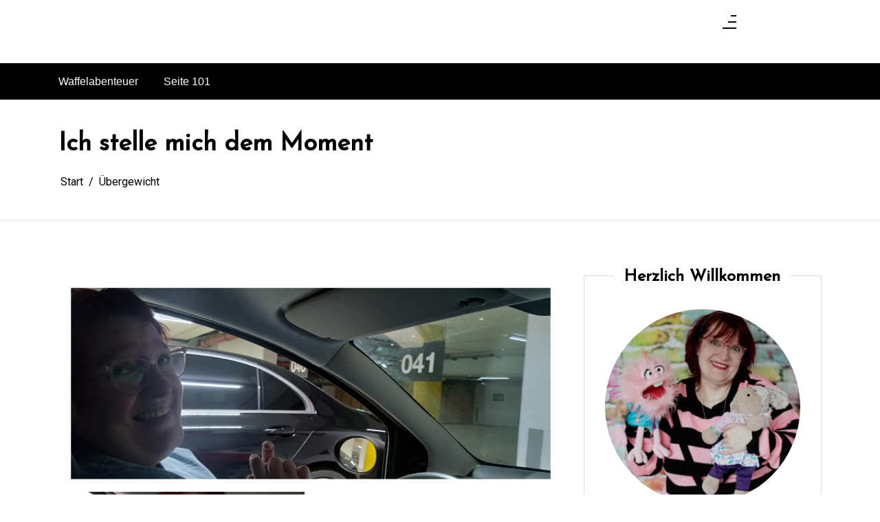

--- FILE ---
content_type: text/html; charset=UTF-8
request_url: https://www.waffelabenteuer.de/ich-stelle-mich-dem-moment/
body_size: 13137
content:
<!doctype html>
<html lang="de">
<head>
	<meta charset="UTF-8 ">
	<meta name="viewport" content="width=device-width, initial-scale=1">
	<link rel="profile" href="https://gmpg.org/xfn/11">

<title>Ich stelle mich dem Moment</title>
<meta name='robots' content='max-image-preview:large' />
	<style>img:is([sizes="auto" i], [sizes^="auto," i]) { contain-intrinsic-size: 3000px 1500px }</style>
	<link rel='dns-prefetch' href='//waffelabenteuer.de' />
<link rel='dns-prefetch' href='//fonts.googleapis.com' />
<link rel='dns-prefetch' href='//use.fontawesome.com' />
<link rel="alternate" type="application/rss+xml" title=" &raquo; Feed" href="https://www.waffelabenteuer.de/feed/" />
<link rel="alternate" type="application/rss+xml" title=" &raquo; Kommentar-Feed" href="https://www.waffelabenteuer.de/comments/feed/" />
<link rel="alternate" type="application/rss+xml" title=" &raquo; Ich stelle mich dem Moment-Kommentar-Feed" href="https://www.waffelabenteuer.de/ich-stelle-mich-dem-moment/feed/" />
<style id='wp-block-library-theme-inline-css'>
.wp-block-audio :where(figcaption){color:#555;font-size:13px;text-align:center}.is-dark-theme .wp-block-audio :where(figcaption){color:#ffffffa6}.wp-block-audio{margin:0 0 1em}.wp-block-code{border:1px solid #ccc;border-radius:4px;font-family:Menlo,Consolas,monaco,monospace;padding:.8em 1em}.wp-block-embed :where(figcaption){color:#555;font-size:13px;text-align:center}.is-dark-theme .wp-block-embed :where(figcaption){color:#ffffffa6}.wp-block-embed{margin:0 0 1em}.blocks-gallery-caption{color:#555;font-size:13px;text-align:center}.is-dark-theme .blocks-gallery-caption{color:#ffffffa6}:root :where(.wp-block-image figcaption){color:#555;font-size:13px;text-align:center}.is-dark-theme :root :where(.wp-block-image figcaption){color:#ffffffa6}.wp-block-image{margin:0 0 1em}.wp-block-pullquote{border-bottom:4px solid;border-top:4px solid;color:currentColor;margin-bottom:1.75em}.wp-block-pullquote cite,.wp-block-pullquote footer,.wp-block-pullquote__citation{color:currentColor;font-size:.8125em;font-style:normal;text-transform:uppercase}.wp-block-quote{border-left:.25em solid;margin:0 0 1.75em;padding-left:1em}.wp-block-quote cite,.wp-block-quote footer{color:currentColor;font-size:.8125em;font-style:normal;position:relative}.wp-block-quote:where(.has-text-align-right){border-left:none;border-right:.25em solid;padding-left:0;padding-right:1em}.wp-block-quote:where(.has-text-align-center){border:none;padding-left:0}.wp-block-quote.is-large,.wp-block-quote.is-style-large,.wp-block-quote:where(.is-style-plain){border:none}.wp-block-search .wp-block-search__label{font-weight:700}.wp-block-search__button{border:1px solid #ccc;padding:.375em .625em}:where(.wp-block-group.has-background){padding:1.25em 2.375em}.wp-block-separator.has-css-opacity{opacity:.4}.wp-block-separator{border:none;border-bottom:2px solid;margin-left:auto;margin-right:auto}.wp-block-separator.has-alpha-channel-opacity{opacity:1}.wp-block-separator:not(.is-style-wide):not(.is-style-dots){width:100px}.wp-block-separator.has-background:not(.is-style-dots){border-bottom:none;height:1px}.wp-block-separator.has-background:not(.is-style-wide):not(.is-style-dots){height:2px}.wp-block-table{margin:0 0 1em}.wp-block-table td,.wp-block-table th{word-break:normal}.wp-block-table :where(figcaption){color:#555;font-size:13px;text-align:center}.is-dark-theme .wp-block-table :where(figcaption){color:#ffffffa6}.wp-block-video :where(figcaption){color:#555;font-size:13px;text-align:center}.is-dark-theme .wp-block-video :where(figcaption){color:#ffffffa6}.wp-block-video{margin:0 0 1em}:root :where(.wp-block-template-part.has-background){margin-bottom:0;margin-top:0;padding:1.25em 2.375em}
</style>
<style id='classic-theme-styles-inline-css'>
/*! This file is auto-generated */
.wp-block-button__link{color:#fff;background-color:#32373c;border-radius:9999px;box-shadow:none;text-decoration:none;padding:calc(.667em + 2px) calc(1.333em + 2px);font-size:1.125em}.wp-block-file__button{background:#32373c;color:#fff;text-decoration:none}
</style>
<style id='global-styles-inline-css'>
:root{--wp--preset--aspect-ratio--square: 1;--wp--preset--aspect-ratio--4-3: 4/3;--wp--preset--aspect-ratio--3-4: 3/4;--wp--preset--aspect-ratio--3-2: 3/2;--wp--preset--aspect-ratio--2-3: 2/3;--wp--preset--aspect-ratio--16-9: 16/9;--wp--preset--aspect-ratio--9-16: 9/16;--wp--preset--color--black: #000000;--wp--preset--color--cyan-bluish-gray: #abb8c3;--wp--preset--color--white: #ffffff;--wp--preset--color--pale-pink: #f78da7;--wp--preset--color--vivid-red: #cf2e2e;--wp--preset--color--luminous-vivid-orange: #ff6900;--wp--preset--color--luminous-vivid-amber: #fcb900;--wp--preset--color--light-green-cyan: #7bdcb5;--wp--preset--color--vivid-green-cyan: #00d084;--wp--preset--color--pale-cyan-blue: #8ed1fc;--wp--preset--color--vivid-cyan-blue: #0693e3;--wp--preset--color--vivid-purple: #9b51e0;--wp--preset--gradient--vivid-cyan-blue-to-vivid-purple: linear-gradient(135deg,rgba(6,147,227,1) 0%,rgb(155,81,224) 100%);--wp--preset--gradient--light-green-cyan-to-vivid-green-cyan: linear-gradient(135deg,rgb(122,220,180) 0%,rgb(0,208,130) 100%);--wp--preset--gradient--luminous-vivid-amber-to-luminous-vivid-orange: linear-gradient(135deg,rgba(252,185,0,1) 0%,rgba(255,105,0,1) 100%);--wp--preset--gradient--luminous-vivid-orange-to-vivid-red: linear-gradient(135deg,rgba(255,105,0,1) 0%,rgb(207,46,46) 100%);--wp--preset--gradient--very-light-gray-to-cyan-bluish-gray: linear-gradient(135deg,rgb(238,238,238) 0%,rgb(169,184,195) 100%);--wp--preset--gradient--cool-to-warm-spectrum: linear-gradient(135deg,rgb(74,234,220) 0%,rgb(151,120,209) 20%,rgb(207,42,186) 40%,rgb(238,44,130) 60%,rgb(251,105,98) 80%,rgb(254,248,76) 100%);--wp--preset--gradient--blush-light-purple: linear-gradient(135deg,rgb(255,206,236) 0%,rgb(152,150,240) 100%);--wp--preset--gradient--blush-bordeaux: linear-gradient(135deg,rgb(254,205,165) 0%,rgb(254,45,45) 50%,rgb(107,0,62) 100%);--wp--preset--gradient--luminous-dusk: linear-gradient(135deg,rgb(255,203,112) 0%,rgb(199,81,192) 50%,rgb(65,88,208) 100%);--wp--preset--gradient--pale-ocean: linear-gradient(135deg,rgb(255,245,203) 0%,rgb(182,227,212) 50%,rgb(51,167,181) 100%);--wp--preset--gradient--electric-grass: linear-gradient(135deg,rgb(202,248,128) 0%,rgb(113,206,126) 100%);--wp--preset--gradient--midnight: linear-gradient(135deg,rgb(2,3,129) 0%,rgb(40,116,252) 100%);--wp--preset--font-size--small: 13px;--wp--preset--font-size--medium: 20px;--wp--preset--font-size--large: 36px;--wp--preset--font-size--x-large: 42px;--wp--preset--spacing--20: 0.44rem;--wp--preset--spacing--30: 0.67rem;--wp--preset--spacing--40: 1rem;--wp--preset--spacing--50: 1.5rem;--wp--preset--spacing--60: 2.25rem;--wp--preset--spacing--70: 3.38rem;--wp--preset--spacing--80: 5.06rem;--wp--preset--shadow--natural: 6px 6px 9px rgba(0, 0, 0, 0.2);--wp--preset--shadow--deep: 12px 12px 50px rgba(0, 0, 0, 0.4);--wp--preset--shadow--sharp: 6px 6px 0px rgba(0, 0, 0, 0.2);--wp--preset--shadow--outlined: 6px 6px 0px -3px rgba(255, 255, 255, 1), 6px 6px rgba(0, 0, 0, 1);--wp--preset--shadow--crisp: 6px 6px 0px rgba(0, 0, 0, 1);}:where(.is-layout-flex){gap: 0.5em;}:where(.is-layout-grid){gap: 0.5em;}body .is-layout-flex{display: flex;}.is-layout-flex{flex-wrap: wrap;align-items: center;}.is-layout-flex > :is(*, div){margin: 0;}body .is-layout-grid{display: grid;}.is-layout-grid > :is(*, div){margin: 0;}:where(.wp-block-columns.is-layout-flex){gap: 2em;}:where(.wp-block-columns.is-layout-grid){gap: 2em;}:where(.wp-block-post-template.is-layout-flex){gap: 1.25em;}:where(.wp-block-post-template.is-layout-grid){gap: 1.25em;}.has-black-color{color: var(--wp--preset--color--black) !important;}.has-cyan-bluish-gray-color{color: var(--wp--preset--color--cyan-bluish-gray) !important;}.has-white-color{color: var(--wp--preset--color--white) !important;}.has-pale-pink-color{color: var(--wp--preset--color--pale-pink) !important;}.has-vivid-red-color{color: var(--wp--preset--color--vivid-red) !important;}.has-luminous-vivid-orange-color{color: var(--wp--preset--color--luminous-vivid-orange) !important;}.has-luminous-vivid-amber-color{color: var(--wp--preset--color--luminous-vivid-amber) !important;}.has-light-green-cyan-color{color: var(--wp--preset--color--light-green-cyan) !important;}.has-vivid-green-cyan-color{color: var(--wp--preset--color--vivid-green-cyan) !important;}.has-pale-cyan-blue-color{color: var(--wp--preset--color--pale-cyan-blue) !important;}.has-vivid-cyan-blue-color{color: var(--wp--preset--color--vivid-cyan-blue) !important;}.has-vivid-purple-color{color: var(--wp--preset--color--vivid-purple) !important;}.has-black-background-color{background-color: var(--wp--preset--color--black) !important;}.has-cyan-bluish-gray-background-color{background-color: var(--wp--preset--color--cyan-bluish-gray) !important;}.has-white-background-color{background-color: var(--wp--preset--color--white) !important;}.has-pale-pink-background-color{background-color: var(--wp--preset--color--pale-pink) !important;}.has-vivid-red-background-color{background-color: var(--wp--preset--color--vivid-red) !important;}.has-luminous-vivid-orange-background-color{background-color: var(--wp--preset--color--luminous-vivid-orange) !important;}.has-luminous-vivid-amber-background-color{background-color: var(--wp--preset--color--luminous-vivid-amber) !important;}.has-light-green-cyan-background-color{background-color: var(--wp--preset--color--light-green-cyan) !important;}.has-vivid-green-cyan-background-color{background-color: var(--wp--preset--color--vivid-green-cyan) !important;}.has-pale-cyan-blue-background-color{background-color: var(--wp--preset--color--pale-cyan-blue) !important;}.has-vivid-cyan-blue-background-color{background-color: var(--wp--preset--color--vivid-cyan-blue) !important;}.has-vivid-purple-background-color{background-color: var(--wp--preset--color--vivid-purple) !important;}.has-black-border-color{border-color: var(--wp--preset--color--black) !important;}.has-cyan-bluish-gray-border-color{border-color: var(--wp--preset--color--cyan-bluish-gray) !important;}.has-white-border-color{border-color: var(--wp--preset--color--white) !important;}.has-pale-pink-border-color{border-color: var(--wp--preset--color--pale-pink) !important;}.has-vivid-red-border-color{border-color: var(--wp--preset--color--vivid-red) !important;}.has-luminous-vivid-orange-border-color{border-color: var(--wp--preset--color--luminous-vivid-orange) !important;}.has-luminous-vivid-amber-border-color{border-color: var(--wp--preset--color--luminous-vivid-amber) !important;}.has-light-green-cyan-border-color{border-color: var(--wp--preset--color--light-green-cyan) !important;}.has-vivid-green-cyan-border-color{border-color: var(--wp--preset--color--vivid-green-cyan) !important;}.has-pale-cyan-blue-border-color{border-color: var(--wp--preset--color--pale-cyan-blue) !important;}.has-vivid-cyan-blue-border-color{border-color: var(--wp--preset--color--vivid-cyan-blue) !important;}.has-vivid-purple-border-color{border-color: var(--wp--preset--color--vivid-purple) !important;}.has-vivid-cyan-blue-to-vivid-purple-gradient-background{background: var(--wp--preset--gradient--vivid-cyan-blue-to-vivid-purple) !important;}.has-light-green-cyan-to-vivid-green-cyan-gradient-background{background: var(--wp--preset--gradient--light-green-cyan-to-vivid-green-cyan) !important;}.has-luminous-vivid-amber-to-luminous-vivid-orange-gradient-background{background: var(--wp--preset--gradient--luminous-vivid-amber-to-luminous-vivid-orange) !important;}.has-luminous-vivid-orange-to-vivid-red-gradient-background{background: var(--wp--preset--gradient--luminous-vivid-orange-to-vivid-red) !important;}.has-very-light-gray-to-cyan-bluish-gray-gradient-background{background: var(--wp--preset--gradient--very-light-gray-to-cyan-bluish-gray) !important;}.has-cool-to-warm-spectrum-gradient-background{background: var(--wp--preset--gradient--cool-to-warm-spectrum) !important;}.has-blush-light-purple-gradient-background{background: var(--wp--preset--gradient--blush-light-purple) !important;}.has-blush-bordeaux-gradient-background{background: var(--wp--preset--gradient--blush-bordeaux) !important;}.has-luminous-dusk-gradient-background{background: var(--wp--preset--gradient--luminous-dusk) !important;}.has-pale-ocean-gradient-background{background: var(--wp--preset--gradient--pale-ocean) !important;}.has-electric-grass-gradient-background{background: var(--wp--preset--gradient--electric-grass) !important;}.has-midnight-gradient-background{background: var(--wp--preset--gradient--midnight) !important;}.has-small-font-size{font-size: var(--wp--preset--font-size--small) !important;}.has-medium-font-size{font-size: var(--wp--preset--font-size--medium) !important;}.has-large-font-size{font-size: var(--wp--preset--font-size--large) !important;}.has-x-large-font-size{font-size: var(--wp--preset--font-size--x-large) !important;}
:where(.wp-block-post-template.is-layout-flex){gap: 1.25em;}:where(.wp-block-post-template.is-layout-grid){gap: 1.25em;}
:where(.wp-block-columns.is-layout-flex){gap: 2em;}:where(.wp-block-columns.is-layout-grid){gap: 2em;}
:root :where(.wp-block-pullquote){font-size: 1.5em;line-height: 1.6;}
</style>
<style id='context-blog-customizer-styles-inline-css'>


			.btn-text,
			.footer a.btn-text,
			.sidebar a.btn-text,
			.btn-outline-primary,
			.breadcrumb li a:hover,
			address .address-block a:hover,
			address .address-block .fa,
			.header .t-header-holder span.site-title a:hover,
			#main-menu li.has-mega-menu ul a:hover,
			.social-links li a:hover,
			.image-inner-content .blog-snippet .blog-content .title a:hover,
			.sidebar-block.quote p .fa,
			.sidebar-block.quote p .fa,
			aside blockquote,
			.footer .news1 .blog-snippet .title a:hover,
			.footer .news2 .blog-snippet .title a:hover,
			.extra-info li:hover *,
			.social-share:hover *,
			.footer a:hover,
			.sidebar a:hover,
			h1 a:hover,
			h2 a:hover,
			h3 a:hover,
			h4 a:hover,
			h5 a:hover,
			h6 a:hover,
			.category-tag a,
			.messenger-container .btn.cancel,
			.inside-page .detail-holder .content a:hover,
			a:hover
			{
				color: #e244b8;
			}
			#scrollUp,
			.btn-primary,
			.btn-secondary:hover,
			.btn-outline-primary:hover,
			#main-menu li a.nav-link:after,
			#side-menu li a.nav-link:after,
			#main-menu li ul a.highlighted,
			#main-menu li a:focus,
			#side-menu li a:focus,
			#side-menu li ul a.highlighted,
			#main-menu li ul li a:before,
			#side-menu li ul li a:before,
			#main-menu li ul li a.has-submenu.text-dark,
			.social-links.bordered li a:hover,
			.slick-next,
			.slick-next:focus,
			.slick-prev:hover,
			.slick-dots li.slick-active button,
			.banner-author-holder .img-holder button,
			.wp-block-search__button:hover,
			.pagination li.active a,
			.pagination li:hover a,
			.pagination .page-numbers.current,
			.pagination .page-numbers:hover,
			.messenger-container .btn,
			.left-news-slider-block .count-news, 
			.right-news-slider-block .count-news
			{
				background-color: #e244b8 !important ;
			}
			.btn-outline-primary:hover,
			.social-links.bordered li a:hover,
			.banner-author-holder .img-holder button
			{
				border-color: #e244b8;
			}
			.btn-outline-primary{
				border: 1px solid #e244b8;
			}
			[class*=about-author-] .about-author-holder,
			.sidebar-title h2, .sidebar-title h3, .sidebar-title h4, .sidebar-title h5, .sidebar-title h6,
			.full-blog .full-blog-holder .item .caption,
			.breadcrumb-holder:before,
			.home-section .blog-snippet ,
			.home-section.inline-blog .blog-slider-thmb,
			.home-section.main-blog-holder aside > div,
			.home-section.main-blog-holder aside > blockquote,
			.static-page .detail-page-body,
			.static-page aside > div,
			.static-page aside > blockquote,
			.inside-page .detail-page-body,
			.inside-page .detail-page aside > div,
			.inside-page .detail-page aside > blockquote,
			.inside-page.archive .main-blog-body .blog-snippet .blog-content,
			.inside-page.archive aside > div,
			.inside-page.search .main-blog-body .blog-snippet .blog-content,
			.inside-page.search aside > div,
			.pagination .page-numbers,
			.left-float-post,
			.right-float-post,
			#masthead,
			#main-news .container,
			.left-news-slider-blog,
			.right-news-slider-blog,
			.center-news-slider-blog
			{
				background-color:#ffffff;
			}
			.introduction-holder-right.no_bg_image,
			.introduction-holder-left.no_bg_image {
				border-left: 70vw solid #ffffff;
			}

			.its-static-page [class*=about-author-] {
				margin: ;
			}
			.its-blog-page [class*=about-author-] {
				margin: ;
			}
			.banner-author-holder .img-holder.no-video:before {
				opacity: 0;
			}
			.banner-author-holder .banner-author-info h1 a, 
			.banner-author-holder .banner-author-info p {
				opacity: 1;
			}
			.banner-author-holder .img-holder:before,
			#wp-custom-header:before {
				background-color: #000;
			}

			.banner-author .img-holder.no-video {
				min-height: 33.630136986301vw;
				
			}

			.editor-styles-wrapper h1 {
				font-family : Josefin Sans; 
			}
			.editor-styles-wrapper * { 
				font-family : Roboto; 
				line-height: 1.8;
			}

			@media (min-width: 1200px) {
				.home-section.static-page .col-lg-8,
				.home-section.main-blog-holder .col-lg-8,
				.inside-page .col-lg-8 {
					flex: 0 0 67%;
					max-width: 67%;
				}
				.home-section.static-page .col-lg-4,
				.home-section.main-blog-holder .col-lg-4,
				.inside-page .col-lg-4 {
					flex: 0 0 33%;
					max-width: 33%;
				}
				.inside-page {
					width: 100%;
					margin: auto;;
				}

			}

		
</style>
<link rel='stylesheet' id='wpo_min-header-0-css' href='https://waffelabenteuer.de/wp-content/cache/wpo-minify/1768671286/assets/wpo-minify-header-fa217efd.min.css' media='all' />
<script src="https://waffelabenteuer.de/wp-content/cache/wpo-minify/1768671286/assets/wpo-minify-header-7ae20e40.min.js" id="wpo_min-header-0-js"></script>
<link rel="https://api.w.org/" href="https://www.waffelabenteuer.de/wp-json/" /><link rel="alternate" title="JSON" type="application/json" href="https://www.waffelabenteuer.de/wp-json/wp/v2/posts/10071" /><link rel="EditURI" type="application/rsd+xml" title="RSD" href="https://waffelabenteuer.de/xmlrpc.php?rsd" />
<meta name="generator" content="WordPress 6.8.3" />
<link rel="canonical" href="https://www.waffelabenteuer.de/ich-stelle-mich-dem-moment/" />
<link rel='shortlink' href='https://www.waffelabenteuer.de/?p=10071' />
<link rel="alternate" title="oEmbed (JSON)" type="application/json+oembed" href="https://www.waffelabenteuer.de/wp-json/oembed/1.0/embed?url=https%3A%2F%2Fwww.waffelabenteuer.de%2Fich-stelle-mich-dem-moment%2F" />
<link rel="alternate" title="oEmbed (XML)" type="text/xml+oembed" href="https://www.waffelabenteuer.de/wp-json/oembed/1.0/embed?url=https%3A%2F%2Fwww.waffelabenteuer.de%2Fich-stelle-mich-dem-moment%2F&#038;format=xml" />
<meta name="generator" content="Elementor 3.34.1; features: e_font_icon_svg, additional_custom_breakpoints; settings: css_print_method-external, google_font-enabled, font_display-swap">
<link rel="pingback" href="https://waffelabenteuer.de/xmlrpc.php">			<style>
				.e-con.e-parent:nth-of-type(n+4):not(.e-lazyloaded):not(.e-no-lazyload),
				.e-con.e-parent:nth-of-type(n+4):not(.e-lazyloaded):not(.e-no-lazyload) * {
					background-image: none !important;
				}
				@media screen and (max-height: 1024px) {
					.e-con.e-parent:nth-of-type(n+3):not(.e-lazyloaded):not(.e-no-lazyload),
					.e-con.e-parent:nth-of-type(n+3):not(.e-lazyloaded):not(.e-no-lazyload) * {
						background-image: none !important;
					}
				}
				@media screen and (max-height: 640px) {
					.e-con.e-parent:nth-of-type(n+2):not(.e-lazyloaded):not(.e-no-lazyload),
					.e-con.e-parent:nth-of-type(n+2):not(.e-lazyloaded):not(.e-no-lazyload) * {
						background-image: none !important;
					}
				}
			</style>
					<style type="text/css">
					.site-title,
			.site-description {
				position: absolute;
				clip: rect(1px, 1px, 1px, 1px);
				}
					</style>
		<link rel="icon" href="https://waffelabenteuer.de/wp-content/uploads/2023/06/cropped-Collage_2023-06-09_14_08_28-01-32x32.jpeg" sizes="32x32" />
<link rel="icon" href="https://waffelabenteuer.de/wp-content/uploads/2023/06/cropped-Collage_2023-06-09_14_08_28-01-192x192.jpeg" sizes="192x192" />
<link rel="apple-touch-icon" href="https://waffelabenteuer.de/wp-content/uploads/2023/06/cropped-Collage_2023-06-09_14_08_28-01-180x180.jpeg" />
<meta name="msapplication-TileImage" content="https://waffelabenteuer.de/wp-content/uploads/2023/06/cropped-Collage_2023-06-09_14_08_28-01-270x270.jpeg" />
	<!-- Fonts Plugin CSS - https://fontsplugin.com/ -->
	<style>
		@media only screen and (max-width: 800px) {
 }
@media only screen and (max-width: 800px) {
 }
@media only screen and (max-width: 400px) {
 }
@media only screen and (max-width: 400px) {
 }
	</style>
	<!-- Fonts Plugin CSS -->
	</head>

<body class="wp-singular post-template-default single single-post postid-10071 single-format-standard wp-embed-responsive wp-theme-context-blog elementor-default elementor-kit-10311" >

<div class="site"  >
	
			<a class="skip-link screen-reader-text" href="#expandable">Zum Inhalt springen</a>
	
	<header id="masthead" class="header 
	its-detail-page	">
		<div class="top-header " >
			<div class="container">
					
				<div class="t-header-holder" >
					
					<div class="logo col-lg-2 pl-0">

											
					</div>
					<div id ="site_tite" class ="col-lg-8">
												 
					</div>
					
					<!-- This is for main desktop view -->
					<div class="s-links-panel col-lg-2 pr-0" >
													<ul class="social-links 
							single-page							 ">
															</ul>
																			<button id = "opennavdesktop" title="opennavdesktop" class="openbtn sidepanel-button-1 
							single-page							  " onclick="openNav()" type="button">
								<span id="sidepanel-nav-icon">
									<span></span>
									<span></span>
									<span></span>
									<span></span>
								</span>
							</button>
											</div>
				</div>
									<div class = "site-title-belowlogo">
													<p class="site-description">Wenn man schon einen an der Waffel hat, dann mit Sahne und Kirschen!</p>
											</div>
				
				<!-- end -->
										
			</div>
		</div>

		<div id="sidepanel" class="sidepanel" > 
						<a href="#" class="closebtn" onclick="closeNav()">×</a>
			<ul id="side-menu" class="sm sm-clean nav navbar-nav "><li id="menu-item-6513" class="menu-item menu-item-type-post_type menu-item-object-page menu-item-6513"><a href="https://www.waffelabenteuer.de/beispiel-seite-2/" class="nav-link">Über mich</a></li>
<li id="menu-item-6534" class="menu-item menu-item-type-post_type menu-item-object-page menu-item-6534"><a href="https://www.waffelabenteuer.de/impressum-2/" class="nav-link">Impressum</a></li>
<li id="menu-item-6516" class="menu-item menu-item-type-post_type menu-item-object-page menu-item-6516"><a href="https://www.waffelabenteuer.de/datenschutzerklaerung-2/" class="nav-link">Datenschutzerklärung</a></li>
</ul>		</div>

		<nav class="site-navigation navbar-expand-lg">
			<div class="container">
				
				<button class="navbar-toggler hamburger-mainmenu" type="button" data-toggle="collapse" data-target="#navbarNavDropdown" aria-controls="navbarSupportedContent" aria-expanded="false" aria-label="Toggle navigation">
					<span id="nav-icon">
						<span></span>
						<span></span>
						<span></span>
						<span></span>
					</span>
				</button>
	  

				<!-- Sample menu definition -->
				<div class="collapse navbar-collapse" id="navbarNavDropdown">
					<ul id="main-menu" class="sm sm-clean nav navbar-nav"><li id="menu-item-6510" class="menu-item menu-item-type-custom menu-item-object-custom menu-item-home menu-item-6510"><a href="http://www.waffelabenteuer.de" class="nav-link">Waffelabenteuer</a></li>
<li id="menu-item-6511" class="menu-item menu-item-type-custom menu-item-object-custom menu-item-6511"><a href="http://www.seite101.de" class="nav-link">Seite 101</a></li>
</ul>				</div>
						  <!-- This is for tab view and mobile view -->
						  					<ul class="social-links">
													</ul>
								
									<button id = "opennavmobile" title="opennavmobile" class="openbtn navbar-toggler sidepanel-button-2" onclick="openNav()" type="button">
						<span id="sidepanel-nav-icon">
							<span></span>
							<span></span>
							<span></span>
							<span></span>
						</span>
					</button>
								</div>
		</nav>
			</header>
<article id="post-10071" class="post-10071 post type-post status-publish format-standard has-post-thumbnail hentry category-das-kleine-monster category-fettschmelze category-schmerzen category-therapie category-uebergewicht">
			<header class="header">
				<div class="breadcrumb-holder" >
				<div class="container">
					<div id="expandable" >
									
							<h1  class="title bread-title">Ich stelle mich dem Moment</h2>
							
		 

					</div>
											
					<nav aria-label="breadcrumb">
		<ol class="breadcrumb"><meta name="numberOfItems" content="2" /><meta name="itemListOrder" content="Ascending" /><li itemprop="breadcrumb-item" itemscope itemtype="http://schema.org/ListItem" class="breadcrumb-item trail-begin"><a href="https://www.waffelabenteuer.de" rel="home"><span itemprop="name">Start</span></a><meta itemprop="position" content="1" /></li><li itemprop="breadcrumb-item" itemscope itemtype="http://schema.org/ListItem" class="breadcrumb-item trail-end"><a href="https://www.waffelabenteuer.de/category/uebergewicht/"><span itemprop="name">Übergewicht</span></a><meta itemprop="position" content="2" /></li></ol>					</nav>
				</div>
			</div> 
					</header>

		
	<div class="inside-page">
	<!-- Here no-container class is added for no sidebar thus alignfull will be shown in full width   -->
		<div class="
		container		">
			<div class="detail-page">
				<div class="row">
												<div class="col-lg-8 col-md-8 detail-page-body"> 
							    
	<div class="detail-holder">
					<div class="img-holder">
			<img fetchpriority="high" width="1440" height="1800" src="https://waffelabenteuer.de/wp-content/uploads/2023/05/Collage_2023-05-07_12_37_56.jpg" class="attachment-post-thumbnail size-post-thumbnail wp-post-image" alt="" decoding="async" srcset="https://waffelabenteuer.de/wp-content/uploads/2023/05/Collage_2023-05-07_12_37_56.jpg 1440w, https://waffelabenteuer.de/wp-content/uploads/2023/05/Collage_2023-05-07_12_37_56-480x600.jpg 480w, https://waffelabenteuer.de/wp-content/uploads/2023/05/Collage_2023-05-07_12_37_56-800x1000.jpg 800w, https://waffelabenteuer.de/wp-content/uploads/2023/05/Collage_2023-05-07_12_37_56-240x300.jpg 240w, https://waffelabenteuer.de/wp-content/uploads/2023/05/Collage_2023-05-07_12_37_56-768x960.jpg 768w, https://waffelabenteuer.de/wp-content/uploads/2023/05/Collage_2023-05-07_12_37_56-1229x1536.jpg 1229w, https://waffelabenteuer.de/wp-content/uploads/2023/05/Collage_2023-05-07_12_37_56-1140x1425.jpg 1140w" sizes="(max-width: 1440px) 100vw, 1440px" />			</div>
					<div class="category-tag">
			In<ul class="post-categories">
	<li><a href="https://www.waffelabenteuer.de/category/das-kleine-monster/" rel="category tag">Das kleine Monster</a></li>
	<li><a href="https://www.waffelabenteuer.de/category/fettschmelze/" rel="category tag">Fettschmelze</a></li>
	<li><a href="https://www.waffelabenteuer.de/category/schmerzen/" rel="category tag">Schmerzen</a></li>
	<li><a href="https://www.waffelabenteuer.de/category/therapie/" rel="category tag">Therapie</a></li>
	<li><a href="https://www.waffelabenteuer.de/category/uebergewicht/" rel="category tag">Übergewicht</a></li></ul>		</div>
			<ul class="extra-info">
					<li><span class="far fa-calendar" ></span> <span class="posted-on "><a href="https://www.waffelabenteuer.de/2023/05/" rel="bookmark"><time class="entry-date published updated" datetime="7. Mai 2023">7. Mai 2023</time></a></span></li>
						<li><span class="far fa-comment" ></span> <span class="comments-link">0</span></li>
			</ul>
				<div class = 'content'> 
		
<p>Wenn ich schon dabei bin, euch auf den neusten Stand zu bringen, dann sollte ich auch Toni nicht vergessen. Meine Angst ist natürlich nach wie vor da. Und in diesem Leben werde ich Toni auch nicht mehr los. Soweit habe ich das mittlerweile begriffen. Aber ich weiß auch, dass ich mit Toni zu leben lernen muss. Ich muss mich ihm stellen und ihn zulassen. Und am besten ist, wenn ich ihn immer wieder heraufbeschwöre, denn nur so wird er kleiner werden und nicht mehr so sehr bedrohlich wirken.</p>
<p>Autofahren war ja so eine Sache, die mir nach dem ersten Bandscheibenvorfall mit Ausfallerscheinungen so richtig Angst gemacht hat. Nichts ging mehr. Aber ich wollte und will wieder fahren. Ich möchte so gerne ein Stück Freiheit wiederhaben. Als ich letztes Jahr begonnen habe, wieder ins Auto zu steigen, war das grausam für mich. Ich wusste gar nicht so recht warum. Ich kann eigentlich Autofahren und im Grunde bin ich auch gerne gefahren. Das einzige, was mir Respekt eingeflößt hat, war Anfahren am Berg. Als dann jetzt die neue Rückengeschichte dazu kam, habe ich es mit dem Fahren erstmal wieder sein lassen. Doch mein Wunsch hat gesiegt. Vor ein paar Wochen bin ich wieder eingestiegen und habe dem Ganzen nochmal ne Chance gegeben.</p>
<p>Und was soll ich sagen? Toni ist still, gut, außer an Bergen, aber ansonsten ist Toni ein stiller Beifahrer. Ich bin mir nicht so sicher, warum das so ist. Ich könnte mir vorstellen, dass sich meine körperliche Veränderung positiv ausgewirkt hat. Denn es hat sich in dieser langen Blogpause noch etwas verändert. Ich habe mittlerweile fast 50 Kilo abgenommen. Gewollt und bewusst.</p>
<p>Daran ist der Franke schuld. Der hat ganz unbewusst und unwissend die richtigen Knöpfchen gedrückt. Am 25. November 2021. Da ging es um mein Gewicht und das ich Angst vor den Reaktionen der anderen Menschen habe und das es jedes Mal weh tut, wenn getuschelt wird. Er sagte was von Adipositas-Therapie und das seine Kollegin Patienten wie mich betreut und begutachtet und das man das für eine Magen-OP braucht. Ich bin nach dieser Therapiestunde raus und dachte nur: Nö, nix da, Sie können mich mal, ich mach das allein und auf meine Art. Und ich habe gleich am selben Tag noch angefangen und bis heute viel erreicht, mich verändert und abgenommen. Einige behaupten, dass sie mich fast nicht wiederekennen. Aber ich bin nach wie vor eine dicke Hummel. Doch ich bleibe am Ball und es geht weiter. Ich bin noch nicht am Ziel.</p>
<p><a href="https://www.waffelabenteuer.de/img_20230428_083518_534-jpg/"><img decoding="async" class="alignleft  wp-image-10074" src="https://www.waffelabenteuer.de/wp-content/uploads/2023/05/IMG_20230428_083518_534-251x300.jpg" alt="" width="198" height="237" srcset="https://waffelabenteuer.de/wp-content/uploads/2023/05/IMG_20230428_083518_534-251x300.jpg 251w, https://waffelabenteuer.de/wp-content/uploads/2023/05/IMG_20230428_083518_534-501x600.jpg 501w, https://waffelabenteuer.de/wp-content/uploads/2023/05/IMG_20230428_083518_534-800x957.jpg 800w, https://waffelabenteuer.de/wp-content/uploads/2023/05/IMG_20230428_083518_534-768x919.jpg 768w, https://waffelabenteuer.de/wp-content/uploads/2023/05/IMG_20230428_083518_534-1284x1536.jpg 1284w, https://waffelabenteuer.de/wp-content/uploads/2023/05/IMG_20230428_083518_534-1140x1364.jpg 1140w, https://waffelabenteuer.de/wp-content/uploads/2023/05/IMG_20230428_083518_534.jpg 1440w" sizes="(max-width: 198px) 100vw, 198px" /></a> <a href="https://www.waffelabenteuer.de/img_20230427_080750_369-jpg/"><img decoding="async" class="alignleft  wp-image-10073" src="https://www.waffelabenteuer.de/wp-content/uploads/2023/05/IMG_20230427_080750_369-300x284.jpg" alt="" width="225" height="213" srcset="https://waffelabenteuer.de/wp-content/uploads/2023/05/IMG_20230427_080750_369-300x284.jpg 300w, https://waffelabenteuer.de/wp-content/uploads/2023/05/IMG_20230427_080750_369-600x568.jpg 600w, https://waffelabenteuer.de/wp-content/uploads/2023/05/IMG_20230427_080750_369-800x757.jpg 800w, https://waffelabenteuer.de/wp-content/uploads/2023/05/IMG_20230427_080750_369-768x726.jpg 768w, https://waffelabenteuer.de/wp-content/uploads/2023/05/IMG_20230427_080750_369-1140x1078.jpg 1140w, https://waffelabenteuer.de/wp-content/uploads/2023/05/IMG_20230427_080750_369.jpg 1440w" sizes="(max-width: 225px) 100vw, 225px" /></a> <a href="https://www.waffelabenteuer.de/img_20230427_080750_403-jpg/"><img loading="lazy" decoding="async" class="alignleft size-thumbnail wp-image-10072" src="https://www.waffelabenteuer.de/wp-content/uploads/2023/05/IMG_20230427_080750_403-300x169.jpg" alt="" width="300" height="169" srcset="https://waffelabenteuer.de/wp-content/uploads/2023/05/IMG_20230427_080750_403-300x169.jpg 300w, https://waffelabenteuer.de/wp-content/uploads/2023/05/IMG_20230427_080750_403-600x338.jpg 600w, https://waffelabenteuer.de/wp-content/uploads/2023/05/IMG_20230427_080750_403-800x450.jpg 800w, https://waffelabenteuer.de/wp-content/uploads/2023/05/IMG_20230427_080750_403-768x432.jpg 768w, https://waffelabenteuer.de/wp-content/uploads/2023/05/IMG_20230427_080750_403-1140x641.jpg 1140w, https://waffelabenteuer.de/wp-content/uploads/2023/05/IMG_20230427_080750_403.jpg 1440w" sizes="(max-width: 300px) 100vw, 300px" /></a></p>
<p> </p>



<p></p>



<p></p>



<p>Auch meine Veränderung möchte ich in Zukunft mit meinem Blog dokumentieren und begleiten. Ich hoffe, dass euch das ebenfalls interessiert.</p>



<p>Ich denke, diese Gewichtsreduktion ist mit daran Schuld, dass Toni beim Autofahren Ruhe gibt. Denn ich passe nun so richtig locker in Mucki Knutschkugel. Vorher saß ich sehr eingequetscht hinter dem Lenkrad und ich hatte wenig Bewegungsfreiheit. Jetzt habe ich fast 10 Zentimeter Platz zwischen Bauch und Lenkrad und ich kann zur Kontrolle, ob ich das richtige Pedal bediene, auf meine Füße schauen. Ich kann mich gut bewegen und das mit dem Fahren ist auf einmal wieder ganz leicht. Ich freue mich sehr für mich und ich muss gestehen, dass ich mich endlich mag.</p>



<p>Ich mag mich für das, was ich erreicht habe und wie ich aussehe.</p>



<p>Alles könnte gut sein. </p>



<p>Aber ich hoffe einfach, dass Hilfe naht für den Rücken und die Schmerzen&#8230; damit ich mir mein Leben wieder zurückerobern kann. Ich habe lange genug im Sumpf der kleinen Witch gesessen. Es wird Zeit, wieder aufzutauchen.</p>



<p>(Übrigens, die kleine Witch ist meine Depression. Ich finde, es wird Zeit, die nun niederzuringen. Dazu wären weniger Schmerzen und dunkle Gedanken wirklich wünschenswert. Aber ich arbeite dran und liebe Menschen unterstützen mich auf meinem Weg, dass ich das schaffe. Sie erinnern mich, dass ich noch Pläne, Ziele und Wünsche habe. Und sie sagen mir, dass ich das schaffe.)</p>



<p>Ich versuche, den Moment zu leben und mich jedem Moment zu stellen. So wie beim Autofahren. Ich beginne und schaue was kommt. Es könnte ja gut werden. So wie heute. Ich habe mich ins Auto gesetzt und mich den Angstgegnern gestellt. Berg anfahren und Parkhaus. Hat geklappt, ich war die Heldin nach diesem Kampf. Nimm das, du blödes Kackschicksal. Ich schaffe das, weil es geht! So nämlich.</p>
		 </div> 
				 <div class="clearfix"> </div>
	</div>
		<div class="category-tag d-block mt-2 mb-2">
			</div>
	<div class="comments-form"> 
				</div>
	<div class="detail-author-block">
		<h2 class="other-title">Autor</h2>
		<div class="media">
			<div class="img-holder">
				 			</div>
			<div class="media-body">
				<div class="title-share">
					<p class="mt-0">kari@kibo.fm</p>
				</div>
				 			</div>
		</div>
	</div>
	
	 
		<div class="related-post-block">
				<h2 class="other-title">Ähnliche Beiträge</h2> 
				<div class="related-post bordered">
					
	<div class=" hover-trigger flex-container
		blog-snippet				 " >
						<a href="https://www.waffelabenteuer.de/so-viel-frische-luft/" class="img-holder" aria-label='So viel frische Luft'>
					<img width="538" height="382" src="https://waffelabenteuer.de/wp-content/uploads/2024/09/1000064811_edited290683154683122215-538x382.jpeg" class="attachment-context-blog-main-blog-2-538X382 size-context-blog-main-blog-2-538X382 wp-post-image" alt="" decoding="async" srcset="https://waffelabenteuer.de/wp-content/uploads/2024/09/1000064811_edited290683154683122215-538x382.jpeg 538w, https://waffelabenteuer.de/wp-content/uploads/2024/09/1000064811_edited290683154683122215-382x271.jpeg 382w" sizes="(max-width: 538px) 100vw, 538px" />                    
				</a>
				 <div class="blog-content yes_image"> 			<div class="category-tag">
				In<ul class="post-categories">
	<li><a href="https://www.waffelabenteuer.de/category/360-blickwinkel/" rel="category tag">360° Blickwinkel</a></li>
	<li><a href="https://www.waffelabenteuer.de/category/schmerzen/" rel="category tag">Schmerzen</a></li></ul>			</div>
					<h3 class="title"><a href="https://www.waffelabenteuer.de/so-viel-frische-luft/">So viel frische Luft</a></h3>
			<ul class="extra-info">
					<li><span class="far fa-calendar" ></span> <span class="posted-on "><a href="https://www.waffelabenteuer.de/2024/09/" rel="bookmark"><time class="entry-date published updated" datetime="14. September 2024">14. September 2024</time></a></span></li>
						<li><span class="far fa-comment" ></span> <span class="comments-link">0</span></li>
			</ul>
				 <p class="excerpt text-justify" > Tilda ist jetzt da. Und ich wollte sie eigentlich nicht mögen. Und nicht benutzen. Aber&#8230; Tilda macht was mit mir. Tilda gibt... </p> 
					<a href="https://www.waffelabenteuer.de/so-viel-frische-luft/" aria-label=' Alles lesen' class="
			readmore-modal btn 
			btn-text " data-modal="10444">
			Alles lesen </a>
				</div> 
	</div> 
	
	<div class=" hover-trigger flex-container
		blog-snippet				 " >
						<a href="https://www.waffelabenteuer.de/kampfansage/" class="img-holder" aria-label='Kampfansage!'>
					<img width="538" height="382" src="https://waffelabenteuer.de/wp-content/uploads/2024/09/img-20240904-wa00205947977275059607055-538x382.jpg" class="attachment-context-blog-main-blog-2-538X382 size-context-blog-main-blog-2-538X382 wp-post-image" alt="" decoding="async" srcset="https://waffelabenteuer.de/wp-content/uploads/2024/09/img-20240904-wa00205947977275059607055-538x382.jpg 538w, https://waffelabenteuer.de/wp-content/uploads/2024/09/img-20240904-wa00205947977275059607055-382x271.jpg 382w" sizes="(max-width: 538px) 100vw, 538px" />                    
				</a>
				 <div class="blog-content yes_image"> 			<div class="category-tag">
				In<ul class="post-categories">
	<li><a href="https://www.waffelabenteuer.de/category/360-blickwinkel/" rel="category tag">360° Blickwinkel</a></li>
	<li><a href="https://www.waffelabenteuer.de/category/musik/" rel="category tag">Musik</a></li>
	<li><a href="https://www.waffelabenteuer.de/category/schmerzen/" rel="category tag">Schmerzen</a></li></ul>			</div>
					<h3 class="title"><a href="https://www.waffelabenteuer.de/kampfansage/">Kampfansage!</a></h3>
			<ul class="extra-info">
					<li><span class="far fa-calendar" ></span> <span class="posted-on "><a href="https://www.waffelabenteuer.de/2024/09/" rel="bookmark"><time class="entry-date published updated" datetime="7. September 2024">7. September 2024</time></a></span></li>
						<li><span class="far fa-comment" ></span> <span class="comments-link">0</span></li>
			</ul>
				 <p class="excerpt text-justify" > Tilda ist nun eingezogen. Es war, zugegeben, die ersten Tage nicht leicht mit ihr. Ich konnte sie nicht akzeptieren. Weil ich ja... </p> 
					<a href="https://www.waffelabenteuer.de/kampfansage/" aria-label=' Alles lesen' class="
			readmore-modal btn 
			btn-text " data-modal="10436">
			Alles lesen </a>
				</div> 
	</div> 
	
	<div class=" hover-trigger flex-container
		blog-snippet				 " >
						<a href="https://www.waffelabenteuer.de/kapitulation/" class="img-holder" aria-label='Kapitulation?'>
					<img width="538" height="382" src="https://waffelabenteuer.de/wp-content/uploads/2024/09/topro-troja-5g-s-tuerkis01-814601-1140505724634074889771570-538x382.jpg" class="attachment-context-blog-main-blog-2-538X382 size-context-blog-main-blog-2-538X382 wp-post-image" alt="" decoding="async" srcset="https://waffelabenteuer.de/wp-content/uploads/2024/09/topro-troja-5g-s-tuerkis01-814601-1140505724634074889771570-538x382.jpg 538w, https://waffelabenteuer.de/wp-content/uploads/2024/09/topro-troja-5g-s-tuerkis01-814601-1140505724634074889771570-382x271.jpg 382w" sizes="(max-width: 538px) 100vw, 538px" />                    
				</a>
				 <div class="blog-content yes_image"> 			<div class="category-tag">
				In<ul class="post-categories">
	<li><a href="https://www.waffelabenteuer.de/category/360-blickwinkel/" rel="category tag">360° Blickwinkel</a></li>
	<li><a href="https://www.waffelabenteuer.de/category/schmerzen/" rel="category tag">Schmerzen</a></li></ul>			</div>
					<h3 class="title"><a href="https://www.waffelabenteuer.de/kapitulation/">Kapitulation?</a></h3>
			<ul class="extra-info">
					<li><span class="far fa-calendar" ></span> <span class="posted-on "><a href="https://www.waffelabenteuer.de/2024/09/" rel="bookmark"><time class="entry-date published updated" datetime="1. September 2024">1. September 2024</time></a></span></li>
						<li><span class="far fa-comment" ></span> <span class="comments-link">0</span></li>
			</ul>
				 <p class="excerpt text-justify" > Ich habe mich lange davor gefürchtet. Meine Einsicht, dass es einfach nicht mehr so funktioniert, wie ich möchte. Laufen.. Mist&#8230; Jetzt war... </p> 
					<a href="https://www.waffelabenteuer.de/kapitulation/" aria-label=' Alles lesen' class="
			readmore-modal btn 
			btn-text " data-modal="10431">
			Alles lesen </a>
				</div> 
	</div> 
	
	<div class=" hover-trigger flex-container
		blog-snippet				 " >
						<a href="https://www.waffelabenteuer.de/mut-ist-wenn-du-trotzdem-singst/" class="img-holder" aria-label='Mut ist, wenn du trotzdem singst'>
					<img width="538" height="382" src="https://waffelabenteuer.de/wp-content/uploads/2024/08/img-20240824-wa00144733320053225161304-538x382.jpg" class="attachment-context-blog-main-blog-2-538X382 size-context-blog-main-blog-2-538X382 wp-post-image" alt="" decoding="async" srcset="https://waffelabenteuer.de/wp-content/uploads/2024/08/img-20240824-wa00144733320053225161304-538x382.jpg 538w, https://waffelabenteuer.de/wp-content/uploads/2024/08/img-20240824-wa00144733320053225161304-382x271.jpg 382w" sizes="(max-width: 538px) 100vw, 538px" />                    
				</a>
				 <div class="blog-content yes_image"> 			<div class="category-tag">
				In<ul class="post-categories">
	<li><a href="https://www.waffelabenteuer.de/category/360-blickwinkel/" rel="category tag">360° Blickwinkel</a></li>
	<li><a href="https://www.waffelabenteuer.de/category/chor/" rel="category tag">Chor</a></li>
	<li><a href="https://www.waffelabenteuer.de/category/rampenlicht/" rel="category tag">Rampenlicht</a></li>
	<li><a href="https://www.waffelabenteuer.de/category/schmerzen/" rel="category tag">Schmerzen</a></li></ul>			</div>
					<h3 class="title"><a href="https://www.waffelabenteuer.de/mut-ist-wenn-du-trotzdem-singst/">Mut ist, wenn du trotzdem singst</a></h3>
			<ul class="extra-info">
					<li><span class="far fa-calendar" ></span> <span class="posted-on "><a href="https://www.waffelabenteuer.de/2024/08/" rel="bookmark"><time class="entry-date published updated" datetime="25. August 2024">25. August 2024</time></a></span></li>
						<li><span class="far fa-comment" ></span> <span class="comments-link">0</span></li>
			</ul>
				 <p class="excerpt text-justify" > Endlich sind die Sommerferien um und alles geht wieder los. Die ersten Chorproben waren schon und gestern haben wir im Rahmen des... </p> 
					<a href="https://www.waffelabenteuer.de/mut-ist-wenn-du-trotzdem-singst/" aria-label=' Alles lesen' class="
			readmore-modal btn 
			btn-text " data-modal="10428">
			Alles lesen </a>
				</div> 
	</div> 
	
	<div class=" hover-trigger flex-container
		blog-snippet				 " >
						<a href="https://www.waffelabenteuer.de/es-ist-wichtig-auch-mal-was-zu-riskieren/" class="img-holder" aria-label='Es ist wichtig, auch mal was zu riskieren'>
					<img width="538" height="382" src="https://waffelabenteuer.de/wp-content/uploads/2024/08/img_20240816_211042514408925682862317-538x382.jpg" class="attachment-context-blog-main-blog-2-538X382 size-context-blog-main-blog-2-538X382 wp-post-image" alt="" decoding="async" srcset="https://waffelabenteuer.de/wp-content/uploads/2024/08/img_20240816_211042514408925682862317-538x382.jpg 538w, https://waffelabenteuer.de/wp-content/uploads/2024/08/img_20240816_211042514408925682862317-382x271.jpg 382w" sizes="(max-width: 538px) 100vw, 538px" />                    
				</a>
				 <div class="blog-content yes_image"> 			<div class="category-tag">
				In<ul class="post-categories">
	<li><a href="https://www.waffelabenteuer.de/category/gedankenfetzen/" rel="category tag">Gedankenfetzen</a></li>
	<li><a href="https://www.waffelabenteuer.de/category/mamalaecheln/" rel="category tag">Mamalächeln</a></li>
	<li><a href="https://www.waffelabenteuer.de/category/menschen/" rel="category tag">Menschen</a></li>
	<li><a href="https://www.waffelabenteuer.de/category/musik/" rel="category tag">Musik</a></li>
	<li><a href="https://www.waffelabenteuer.de/category/schmerzen/" rel="category tag">Schmerzen</a></li>
	<li><a href="https://www.waffelabenteuer.de/category/wegbegleiter/" rel="category tag">Wegbegleiter</a></li></ul>			</div>
					<h3 class="title"><a href="https://www.waffelabenteuer.de/es-ist-wichtig-auch-mal-was-zu-riskieren/">Es ist wichtig, auch mal was zu riskieren</a></h3>
			<ul class="extra-info">
					<li><span class="far fa-calendar" ></span> <span class="posted-on "><a href="https://www.waffelabenteuer.de/2024/08/" rel="bookmark"><time class="entry-date published updated" datetime="18. August 2024">18. August 2024</time></a></span></li>
						<li><span class="far fa-comment" ></span> <span class="comments-link">0</span></li>
			</ul>
				 <p class="excerpt text-justify" > Der 16. August. Ein schwieriges Datum. Meine Mama hätte da Geburtstag gehabt. Generell ist der August schwierig. So viele Dinge wären im... </p> 
					<a href="https://www.waffelabenteuer.de/es-ist-wichtig-auch-mal-was-zu-riskieren/" aria-label=' Alles lesen' class="
			readmore-modal btn 
			btn-text " data-modal="10423">
			Alles lesen </a>
				</div> 
	</div> 
	
	<div class=" hover-trigger flex-container
		blog-snippet				 " >
						<a href="https://www.waffelabenteuer.de/austausch-mit-anderen/" class="img-holder" aria-label='Austausch mit anderen'>
					<img width="538" height="382" src="https://waffelabenteuer.de/wp-content/uploads/2024/08/img_20240731_1717417516408112792597627-538x382.jpg" class="attachment-context-blog-main-blog-2-538X382 size-context-blog-main-blog-2-538X382 wp-post-image" alt="" decoding="async" srcset="https://waffelabenteuer.de/wp-content/uploads/2024/08/img_20240731_1717417516408112792597627-538x382.jpg 538w, https://waffelabenteuer.de/wp-content/uploads/2024/08/img_20240731_1717417516408112792597627-382x271.jpg 382w" sizes="(max-width: 538px) 100vw, 538px" />                    
				</a>
				 <div class="blog-content yes_image"> 			<div class="category-tag">
				In<ul class="post-categories">
	<li><a href="https://www.waffelabenteuer.de/category/360-blickwinkel/" rel="category tag">360° Blickwinkel</a></li>
	<li><a href="https://www.waffelabenteuer.de/category/schmerzen/" rel="category tag">Schmerzen</a></li></ul>			</div>
					<h3 class="title"><a href="https://www.waffelabenteuer.de/austausch-mit-anderen/">Austausch mit anderen</a></h3>
			<ul class="extra-info">
					<li><span class="far fa-calendar" ></span> <span class="posted-on "><a href="https://www.waffelabenteuer.de/2024/08/" rel="bookmark"><time class="entry-date published updated" datetime="11. August 2024">11. August 2024</time></a></span></li>
						<li><span class="far fa-comment" ></span> <span class="comments-link">0</span></li>
			</ul>
				 <p class="excerpt text-justify" > Nicht allen erschließt es sich, warum ich das so sehr thematisiere. Schmerzen und Liquorverlustsyndrom. Nun in erster Linie mach ich das, weil... </p> 
					<a href="https://www.waffelabenteuer.de/austausch-mit-anderen/" aria-label=' Alles lesen' class="
			readmore-modal btn 
			btn-text " data-modal="10417">
			Alles lesen </a>
				</div> 
	</div> 
					</div>                   
			</div> 
		
	<nav class="navigation post-navigation" aria-label="Beiträge">
		<h2 class="screen-reader-text">Beitragsnavigation</h2>
		<div class="nav-links"><div class="nav-previous"><a href="https://www.waffelabenteuer.de/eine-wiederbelebung/" rel="prev">Vorheriger Beitrag</a></div><div class="nav-next"><a href="https://www.waffelabenteuer.de/vom-knoepfchen-und-durchstarten/" rel="next">Nächster Beitrag</a></div></div>
	</nav>							</div>
												 
							<div class="col-lg-4 col-md-4">
								
<aside id="secondary" class="sidebar widget-area">
			
	<div class="sidebar-block sidebar-about text-center sidebar-block-title">
		<h3 class="title">Herzlich Willkommen</h3>
				<div class="img-holder">
			<img width = "300" height="300"  src="https://waffelabenteuer.de/wp-content/uploads/2025/05/cropped-20250126-DSC_0041-scaled-1.jpg " 
			alt="">
		</div>
				<div class= "about-content">
			<p>Meine Waffelabenteuer und ich. Das ist schon eine verrückte Combo. Ich, die Claudia, bin so ein bißchen schräg drauf, erlebe viel, setze mir Ziele und gebe alles, um diese zu erreichen. Das mache ich gemeinsam mit Eselin Luisa. Maskottchen und gute Seele der Waffelabenteuer. Außerdem rede ich gerne Klartext, gebe Senf dazu, gebe Tipps, mecker, schau aus Blickwinkel und rede einfach gerne. Und damit ich nicht mit mir selbst reden muss, nehme ich einfach meinen Blog. Schön, dass ihr da seid, in meiner schrägen Welt aus Fotografie, aus Musik, aus Kunst und aus jeder Menge Glitzerstaub im Kopf. Ich wäre gerne eine Elfe im Wunderland!</p>
							<ul class="social-links">
									</ul>
								<a href="" class="btn btn-text"></a>
					</div>
	</div>
			<div id="media_video-3" class="sidebar-block widget_media_video"><div class="sidebar-title"><h2 class="title widget-title">TikTok</h2></div><blockquote class="tiktok-embed" cite="https://www.tiktok.com/@waffelabenteuer/video/7398485620714114337" data-video-id="7398485620714114337" data-embed-from="oembed" style="max-width:100%; min-width:100%;"> <section> <a target="_blank" title="@waffelabenteuer" href="https://www.tiktok.com/@waffelabenteuer?refer=embed">@waffelabenteuer</a> <p>Willkommen  <a title="angst" target="_blank" href="https://www.tiktok.com/tag/angst?refer=embed">#angst</a> <a title="depressionen" target="_blank" href="https://www.tiktok.com/tag/depressionen?refer=embed">#depressionen</a> <a title="chronischeschmerzen" target="_blank" href="https://www.tiktok.com/tag/chronischeschmerzen?refer=embed">#chronischeschmerzen</a> <a title="schmerzen" target="_blank" href="https://www.tiktok.com/tag/schmerzen?refer=embed">#schmerzen</a> <a title="liquorleck" target="_blank" href="https://www.tiktok.com/tag/liquorleck?refer=embed">#liquorleck</a> <a title="liquorverlustsyndrom" target="_blank" href="https://www.tiktok.com/tag/liquorverlustsyndrom?refer=embed">#liquorverlustsyndrom</a> <a title="liquorleckage" target="_blank" href="https://www.tiktok.com/tag/liquorleckage?refer=embed">#liquorleckage</a> <a title="liquorverlust" target="_blank" href="https://www.tiktok.com/tag/liquorverlust?refer=embed">#liquorverlust</a> <a title="liquorkissen" target="_blank" href="https://www.tiktok.com/tag/liquorkissen?refer=embed">#liquorkissen</a> <a title="mentalhealth" target="_blank" href="https://www.tiktok.com/tag/mentalhealth?refer=embed">#mentalhealth</a> </p> <a target="_blank" title="♬ A warm piano instrumental ballad(808701) - NOPPO MUSIC" href="https://www.tiktok.com/music/A-warm-piano-instrumental-ballad-808701-6839383378953766913?refer=embed">♬ A warm piano instrumental ballad(808701) - NOPPO MUSIC</a> </section> </blockquote> <script async src="https://www.tiktok.com/embed.js"></script></div><div class="clearfix"></div>	<blockquote class="text-center">
  <div class="sidebar-block quote sidebar-block-title">
		<h3 class="title">Waffelabenteuer</h3>
		<p>
	  <span class="fa fa-quote-left" aria-hidden="true"></span> 
		Wenn man schon einen an der Waffel hat, dann mit Sahne und Kirschen 
	  <span class="fa fa-quote-right" aria-hidden="true"></span>
	</p>
	
  </div>
</blockquote>
	</aside><!-- #secondary -->
							</div>                    
											</div>
			</div>
		</div>
	</div>
	
</article>
	<footer class="footer" >
		<div class="footer-news" >
			<div class="container">
				<div class="row">

					<div class="col-lg-4 col-md-6 pt-4 pb-4">
						<div class="f-info">
															<div class="f-logo">
																</div> 
																<ul class="social-links button">
																	</ul>
													</div>
					</div>
												
	<div id="ot_widgets_social-2" class="footer-block ot-widget-socials col-lg-4 col-md-6 pt-4 pb-4">		<div class="footer-title"><h2 class="title widget-title">Follow Me</h2></div>

		<div class="widget-container">

			<div class="widget-socials">
													<a href="https://www.facebook.com/waffelabenteuer" title="Facebook" target="_blank">
						<i class="fa fa-facebook"></i>
					</a>
																									<a href="https://www.instagram.com/waffelabenteuer/" title="Instagram" target="_blank">
						<i class="fa fa-instagram"></i>
					</a>
								

			</div>

		</div>

	</div><div class="clearfix"></div>		
	
      <div id="nav_menu-7" class="footer-block widget_nav_menu col-lg-4 col-md-6 pt-4 pb-4"><div class="footer-title"><h2 class="title widget-title">Waffelabenteuer</h2></div><div class="menu-kreativ-container"><ul id="menu-kreativ" class="menu"><li id="menu-item-10175" class="menu-item menu-item-type-post_type menu-item-object-page menu-item-10175"><a href="https://www.waffelabenteuer.de/kontakt/">Kontakt</a></li>
<li id="menu-item-5570" class="menu-item menu-item-type-post_type menu-item-object-page menu-item-5570"><a href="https://www.waffelabenteuer.de/impressum/">Impressum</a></li>
<li id="menu-item-6281" class="menu-item menu-item-type-post_type menu-item-object-page menu-item-privacy-policy menu-item-6281"><a rel="privacy-policy" href="https://www.waffelabenteuer.de/datenschutzerklaerung/">Datenschutzerklärung</a></li>
</ul></div></div><div class="clearfix"></div>				</div>
			</div>
		</div>

		<div class="copyright">
			<div class="container">
				<div class="row">
					<div class="col-lg-12">
							<div class="copyright-content text-center">
								<p><i class="fa fa-copyright"></i>
									Mit Stolz präsentiert von WordPress									<span class="sep"> | </span>
									postmagthemes.com									<span class="sep"> | </span>
									Theme-Details									<span class="sep"> | </span>
									<a class="text-decoration-underline" href="https://www.postmagthemes.com/downloads/context-blog-free-wordpress-theme/" target="_blank">Context Blog</a>
								<p>
							</div>
					</div>
				</div>
			</div>
		</div>
	</footer>
	 <!-- Modal -->
	 <div class="modal fade" id="modalPostConetentPopup" tabindex="-1" role="dialog" aria-labelledby="modalPostConetentPopupTitle" aria-hidden="true" data-lenis-prevent>
	  <div class="modal-dialog modal-dialog-centered modal-dialog-scrollable modal-lg" role="document">
		<div class="modal-content">
		  <div class="modal-header">
			
		  </div>
		  <div class="modal-body">
			
		  </div>
		  <div class="modal-footer">
				
		  </div>
		</div>
	  </div>
	</div>
</div>

<script type="speculationrules">
{"prefetch":[{"source":"document","where":{"and":[{"href_matches":"\/*"},{"not":{"href_matches":["\/wp-*.php","\/wp-admin\/*","\/wp-content\/uploads\/*","\/wp-content\/*","\/wp-content\/plugins\/*","\/wp-content\/themes\/context-blog\/*","\/*\\?(.+)"]}},{"not":{"selector_matches":"a[rel~=\"nofollow\"]"}},{"not":{"selector_matches":".no-prefetch, .no-prefetch a"}}]},"eagerness":"conservative"}]}
</script>
			<script>
				const lazyloadRunObserver = () => {
					const lazyloadBackgrounds = document.querySelectorAll( `.e-con.e-parent:not(.e-lazyloaded)` );
					const lazyloadBackgroundObserver = new IntersectionObserver( ( entries ) => {
						entries.forEach( ( entry ) => {
							if ( entry.isIntersecting ) {
								let lazyloadBackground = entry.target;
								if( lazyloadBackground ) {
									lazyloadBackground.classList.add( 'e-lazyloaded' );
								}
								lazyloadBackgroundObserver.unobserve( entry.target );
							}
						});
					}, { rootMargin: '200px 0px 200px 0px' } );
					lazyloadBackgrounds.forEach( ( lazyloadBackground ) => {
						lazyloadBackgroundObserver.observe( lazyloadBackground );
					} );
				};
				const events = [
					'DOMContentLoaded',
					'elementor/lazyload/observe',
				];
				events.forEach( ( event ) => {
					document.addEventListener( event, lazyloadRunObserver );
				} );
			</script>
			<script id="wpo_min-footer-0-js-extra">
var blogpost_design = {"context_blog_main_blog_design_value":"3"};
var context_object = {"ajaxurl":"https:\/\/waffelabenteuer.de\/wp-admin\/admin-ajax.php"};
</script>
<script src="https://waffelabenteuer.de/wp-content/cache/wpo-minify/1768671286/assets/wpo-minify-footer-4736672b.min.js" id="wpo_min-footer-0-js"></script>
</body>

</html>
